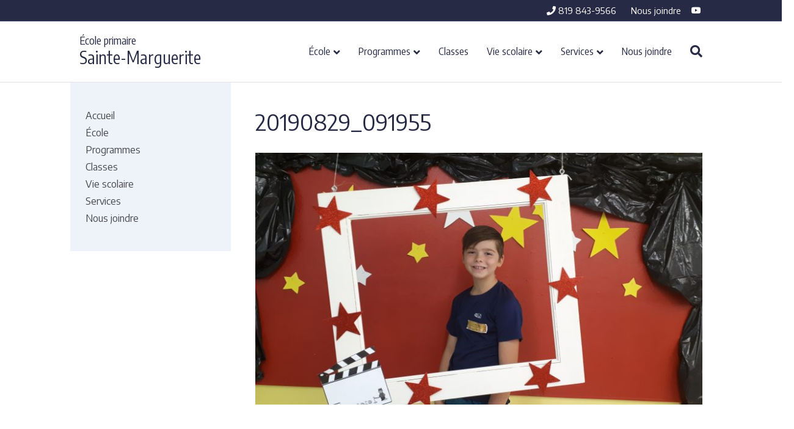

--- FILE ---
content_type: text/html; charset=UTF-8
request_url: https://stemarguerite.cssds.gouv.qc.ca/accueil/20190829_091955/
body_size: 10939
content:
<!DOCTYPE html>
<html lang="fr-CA">
<head>
<meta charset="UTF-8" />
<meta name='viewport' content='width=device-width, initial-scale=1.0' />
<meta http-equiv='X-UA-Compatible' content='IE=edge' />
<link rel="profile" href="https://gmpg.org/xfn/11" />
<meta name='robots' content='index, follow, max-image-preview:large, max-snippet:-1, max-video-preview:-1' />

	<!-- This site is optimized with the Yoast SEO plugin v26.6 - https://yoast.com/wordpress/plugins/seo/ -->
	<title>20190829_091955 - École primaire Sainte-Marguerite</title>
<link data-rocket-preload as="style" href="https://fonts.googleapis.com/css?family=Encode%20Sans%3A300%2C400%2C700%2C400%7CEncode%20Sans%20Condensed%3A400%7CEncode%20Sans%3A400%2C700%7CEncode%20Sans%20Condensed%3A400%2C700&#038;display=swap" rel="preload">
<link href="https://fonts.googleapis.com/css?family=Encode%20Sans%3A300%2C400%2C700%2C400%7CEncode%20Sans%20Condensed%3A400%7CEncode%20Sans%3A400%2C700%7CEncode%20Sans%20Condensed%3A400%2C700&#038;display=swap" media="print" onload="this.media=&#039;all&#039;" rel="stylesheet">
<noscript data-wpr-hosted-gf-parameters=""><link rel="stylesheet" href="https://fonts.googleapis.com/css?family=Encode%20Sans%3A300%2C400%2C700%2C400%7CEncode%20Sans%20Condensed%3A400%7CEncode%20Sans%3A400%2C700%7CEncode%20Sans%20Condensed%3A400%2C700&#038;display=swap"></noscript>
	<link rel="canonical" href="https://stemarguerite.cssds.gouv.qc.ca/accueil/20190829_091955/" />
	<meta property="og:locale" content="fr_CA" />
	<meta property="og:type" content="article" />
	<meta property="og:title" content="20190829_091955 - École primaire Sainte-Marguerite" />
	<meta property="og:url" content="https://stemarguerite.cssds.gouv.qc.ca/accueil/20190829_091955/" />
	<meta property="og:site_name" content="École primaire Sainte-Marguerite" />
	<meta property="og:image" content="https://stemarguerite.cssds.gouv.qc.ca/accueil/20190829_091955" />
	<meta property="og:image:width" content="1024" />
	<meta property="og:image:height" content="576" />
	<meta property="og:image:type" content="image/jpeg" />
	<meta name="twitter:card" content="summary_large_image" />
	<script type="application/ld+json" class="yoast-schema-graph">{"@context":"https://schema.org","@graph":[{"@type":"WebPage","@id":"https://stemarguerite.cssds.gouv.qc.ca/accueil/20190829_091955/","url":"https://stemarguerite.cssds.gouv.qc.ca/accueil/20190829_091955/","name":"20190829_091955 - École primaire Sainte-Marguerite","isPartOf":{"@id":"https://stemarguerite.cssds.gouv.qc.ca/#website"},"primaryImageOfPage":{"@id":"https://stemarguerite.cssds.gouv.qc.ca/accueil/20190829_091955/#primaryimage"},"image":{"@id":"https://stemarguerite.cssds.gouv.qc.ca/accueil/20190829_091955/#primaryimage"},"thumbnailUrl":"https://stemarguerite.cssds.gouv.qc.ca/wp-content/uploads/sites/39/2019/11/20190829_091955.jpg","datePublished":"2019-11-12T21:35:14+00:00","breadcrumb":{"@id":"https://stemarguerite.cssds.gouv.qc.ca/accueil/20190829_091955/#breadcrumb"},"inLanguage":"fr-CA","potentialAction":[{"@type":"ReadAction","target":["https://stemarguerite.cssds.gouv.qc.ca/accueil/20190829_091955/"]}]},{"@type":"ImageObject","inLanguage":"fr-CA","@id":"https://stemarguerite.cssds.gouv.qc.ca/accueil/20190829_091955/#primaryimage","url":"https://stemarguerite.cssds.gouv.qc.ca/wp-content/uploads/sites/39/2019/11/20190829_091955.jpg","contentUrl":"https://stemarguerite.cssds.gouv.qc.ca/wp-content/uploads/sites/39/2019/11/20190829_091955.jpg","width":4608,"height":2592},{"@type":"BreadcrumbList","@id":"https://stemarguerite.cssds.gouv.qc.ca/accueil/20190829_091955/#breadcrumb","itemListElement":[{"@type":"ListItem","position":1,"name":"Accueil","item":"https://stemarguerite.cssds.gouv.qc.ca/"},{"@type":"ListItem","position":2,"name":"Accueil","item":"https://stemarguerite.cssds.gouv.qc.ca/"},{"@type":"ListItem","position":3,"name":"20190829_091955"}]},{"@type":"WebSite","@id":"https://stemarguerite.cssds.gouv.qc.ca/#website","url":"https://stemarguerite.cssds.gouv.qc.ca/","name":"École primaire Sainte-Marguerite","description":"École de la Commission scolaire des Sommets","potentialAction":[{"@type":"SearchAction","target":{"@type":"EntryPoint","urlTemplate":"https://stemarguerite.cssds.gouv.qc.ca/?s={search_term_string}"},"query-input":{"@type":"PropertyValueSpecification","valueRequired":true,"valueName":"search_term_string"}}],"inLanguage":"fr-CA"}]}</script>
	<!-- / Yoast SEO plugin. -->


<link rel='dns-prefetch' href='//fonts.googleapis.com' />
<link href='https://fonts.gstatic.com' crossorigin rel='preconnect' />
<link rel="alternate" type="application/rss+xml" title="École primaire Sainte-Marguerite &raquo; Flux" href="https://stemarguerite.cssds.gouv.qc.ca/feed/" />
<link rel="alternate" type="application/rss+xml" title="École primaire Sainte-Marguerite &raquo; Flux des commentaires" href="https://stemarguerite.cssds.gouv.qc.ca/comments/feed/" />
<link rel="alternate" title="oEmbed (JSON)" type="application/json+oembed" href="https://stemarguerite.cssds.gouv.qc.ca/wp-json/oembed/1.0/embed?url=https%3A%2F%2Fstemarguerite.cssds.gouv.qc.ca%2Faccueil%2F20190829_091955%2F" />
<link rel="alternate" title="oEmbed (XML)" type="text/xml+oembed" href="https://stemarguerite.cssds.gouv.qc.ca/wp-json/oembed/1.0/embed?url=https%3A%2F%2Fstemarguerite.cssds.gouv.qc.ca%2Faccueil%2F20190829_091955%2F&#038;format=xml" />
<style id='wp-img-auto-sizes-contain-inline-css'>
img:is([sizes=auto i],[sizes^="auto," i]){contain-intrinsic-size:3000px 1500px}
/*# sourceURL=wp-img-auto-sizes-contain-inline-css */
</style>
<style id='wp-emoji-styles-inline-css'>

	img.wp-smiley, img.emoji {
		display: inline !important;
		border: none !important;
		box-shadow: none !important;
		height: 1em !important;
		width: 1em !important;
		margin: 0 0.07em !important;
		vertical-align: -0.1em !important;
		background: none !important;
		padding: 0 !important;
	}
/*# sourceURL=wp-emoji-styles-inline-css */
</style>
<style id='wp-block-library-inline-css'>
:root{--wp-block-synced-color:#7a00df;--wp-block-synced-color--rgb:122,0,223;--wp-bound-block-color:var(--wp-block-synced-color);--wp-editor-canvas-background:#ddd;--wp-admin-theme-color:#007cba;--wp-admin-theme-color--rgb:0,124,186;--wp-admin-theme-color-darker-10:#006ba1;--wp-admin-theme-color-darker-10--rgb:0,107,160.5;--wp-admin-theme-color-darker-20:#005a87;--wp-admin-theme-color-darker-20--rgb:0,90,135;--wp-admin-border-width-focus:2px}@media (min-resolution:192dpi){:root{--wp-admin-border-width-focus:1.5px}}.wp-element-button{cursor:pointer}:root .has-very-light-gray-background-color{background-color:#eee}:root .has-very-dark-gray-background-color{background-color:#313131}:root .has-very-light-gray-color{color:#eee}:root .has-very-dark-gray-color{color:#313131}:root .has-vivid-green-cyan-to-vivid-cyan-blue-gradient-background{background:linear-gradient(135deg,#00d084,#0693e3)}:root .has-purple-crush-gradient-background{background:linear-gradient(135deg,#34e2e4,#4721fb 50%,#ab1dfe)}:root .has-hazy-dawn-gradient-background{background:linear-gradient(135deg,#faaca8,#dad0ec)}:root .has-subdued-olive-gradient-background{background:linear-gradient(135deg,#fafae1,#67a671)}:root .has-atomic-cream-gradient-background{background:linear-gradient(135deg,#fdd79a,#004a59)}:root .has-nightshade-gradient-background{background:linear-gradient(135deg,#330968,#31cdcf)}:root .has-midnight-gradient-background{background:linear-gradient(135deg,#020381,#2874fc)}:root{--wp--preset--font-size--normal:16px;--wp--preset--font-size--huge:42px}.has-regular-font-size{font-size:1em}.has-larger-font-size{font-size:2.625em}.has-normal-font-size{font-size:var(--wp--preset--font-size--normal)}.has-huge-font-size{font-size:var(--wp--preset--font-size--huge)}.has-text-align-center{text-align:center}.has-text-align-left{text-align:left}.has-text-align-right{text-align:right}.has-fit-text{white-space:nowrap!important}#end-resizable-editor-section{display:none}.aligncenter{clear:both}.items-justified-left{justify-content:flex-start}.items-justified-center{justify-content:center}.items-justified-right{justify-content:flex-end}.items-justified-space-between{justify-content:space-between}.screen-reader-text{border:0;clip-path:inset(50%);height:1px;margin:-1px;overflow:hidden;padding:0;position:absolute;width:1px;word-wrap:normal!important}.screen-reader-text:focus{background-color:#ddd;clip-path:none;color:#444;display:block;font-size:1em;height:auto;left:5px;line-height:normal;padding:15px 23px 14px;text-decoration:none;top:5px;width:auto;z-index:100000}html :where(.has-border-color){border-style:solid}html :where([style*=border-top-color]){border-top-style:solid}html :where([style*=border-right-color]){border-right-style:solid}html :where([style*=border-bottom-color]){border-bottom-style:solid}html :where([style*=border-left-color]){border-left-style:solid}html :where([style*=border-width]){border-style:solid}html :where([style*=border-top-width]){border-top-style:solid}html :where([style*=border-right-width]){border-right-style:solid}html :where([style*=border-bottom-width]){border-bottom-style:solid}html :where([style*=border-left-width]){border-left-style:solid}html :where(img[class*=wp-image-]){height:auto;max-width:100%}:where(figure){margin:0 0 1em}html :where(.is-position-sticky){--wp-admin--admin-bar--position-offset:var(--wp-admin--admin-bar--height,0px)}@media screen and (max-width:600px){html :where(.is-position-sticky){--wp-admin--admin-bar--position-offset:0px}}

/*# sourceURL=wp-block-library-inline-css */
</style><style id='global-styles-inline-css'>
:root{--wp--preset--aspect-ratio--square: 1;--wp--preset--aspect-ratio--4-3: 4/3;--wp--preset--aspect-ratio--3-4: 3/4;--wp--preset--aspect-ratio--3-2: 3/2;--wp--preset--aspect-ratio--2-3: 2/3;--wp--preset--aspect-ratio--16-9: 16/9;--wp--preset--aspect-ratio--9-16: 9/16;--wp--preset--color--black: #000000;--wp--preset--color--cyan-bluish-gray: #abb8c3;--wp--preset--color--white: #ffffff;--wp--preset--color--pale-pink: #f78da7;--wp--preset--color--vivid-red: #cf2e2e;--wp--preset--color--luminous-vivid-orange: #ff6900;--wp--preset--color--luminous-vivid-amber: #fcb900;--wp--preset--color--light-green-cyan: #7bdcb5;--wp--preset--color--vivid-green-cyan: #00d084;--wp--preset--color--pale-cyan-blue: #8ed1fc;--wp--preset--color--vivid-cyan-blue: #0693e3;--wp--preset--color--vivid-purple: #9b51e0;--wp--preset--color--fl-heading-text: #272a44;--wp--preset--color--fl-body-bg: #ffffff;--wp--preset--color--fl-body-text: #333333;--wp--preset--color--fl-accent: #ea9800;--wp--preset--color--fl-accent-hover: #272a44;--wp--preset--color--fl-topbar-bg: #272a44;--wp--preset--color--fl-topbar-text: #ffffff;--wp--preset--color--fl-topbar-link: #ffffff;--wp--preset--color--fl-header-bg: #ffffff;--wp--preset--color--fl-header-text: #272a44;--wp--preset--color--fl-header-link: #272a44;--wp--preset--color--fl-header-hover: #ea9800;--wp--preset--color--fl-nav-bg: #ffffff;--wp--preset--color--fl-nav-link: #a6a6a6;--wp--preset--color--fl-nav-hover: #ea9800;--wp--preset--color--fl-content-bg: #ffffff;--wp--preset--color--fl-footer-widgets-bg: #edf3f9;--wp--preset--color--fl-footer-widgets-text: #272a44;--wp--preset--color--fl-footer-widgets-link: #272a44;--wp--preset--color--fl-footer-widgets-hover: #fec107;--wp--preset--color--fl-footer-bg: #282a2e;--wp--preset--color--fl-footer-text: #ffffff;--wp--preset--color--fl-footer-link: #ffffff;--wp--preset--color--fl-footer-hover: #fec107;--wp--preset--gradient--vivid-cyan-blue-to-vivid-purple: linear-gradient(135deg,rgb(6,147,227) 0%,rgb(155,81,224) 100%);--wp--preset--gradient--light-green-cyan-to-vivid-green-cyan: linear-gradient(135deg,rgb(122,220,180) 0%,rgb(0,208,130) 100%);--wp--preset--gradient--luminous-vivid-amber-to-luminous-vivid-orange: linear-gradient(135deg,rgb(252,185,0) 0%,rgb(255,105,0) 100%);--wp--preset--gradient--luminous-vivid-orange-to-vivid-red: linear-gradient(135deg,rgb(255,105,0) 0%,rgb(207,46,46) 100%);--wp--preset--gradient--very-light-gray-to-cyan-bluish-gray: linear-gradient(135deg,rgb(238,238,238) 0%,rgb(169,184,195) 100%);--wp--preset--gradient--cool-to-warm-spectrum: linear-gradient(135deg,rgb(74,234,220) 0%,rgb(151,120,209) 20%,rgb(207,42,186) 40%,rgb(238,44,130) 60%,rgb(251,105,98) 80%,rgb(254,248,76) 100%);--wp--preset--gradient--blush-light-purple: linear-gradient(135deg,rgb(255,206,236) 0%,rgb(152,150,240) 100%);--wp--preset--gradient--blush-bordeaux: linear-gradient(135deg,rgb(254,205,165) 0%,rgb(254,45,45) 50%,rgb(107,0,62) 100%);--wp--preset--gradient--luminous-dusk: linear-gradient(135deg,rgb(255,203,112) 0%,rgb(199,81,192) 50%,rgb(65,88,208) 100%);--wp--preset--gradient--pale-ocean: linear-gradient(135deg,rgb(255,245,203) 0%,rgb(182,227,212) 50%,rgb(51,167,181) 100%);--wp--preset--gradient--electric-grass: linear-gradient(135deg,rgb(202,248,128) 0%,rgb(113,206,126) 100%);--wp--preset--gradient--midnight: linear-gradient(135deg,rgb(2,3,129) 0%,rgb(40,116,252) 100%);--wp--preset--font-size--small: 13px;--wp--preset--font-size--medium: 20px;--wp--preset--font-size--large: 36px;--wp--preset--font-size--x-large: 42px;--wp--preset--spacing--20: 0.44rem;--wp--preset--spacing--30: 0.67rem;--wp--preset--spacing--40: 1rem;--wp--preset--spacing--50: 1.5rem;--wp--preset--spacing--60: 2.25rem;--wp--preset--spacing--70: 3.38rem;--wp--preset--spacing--80: 5.06rem;--wp--preset--shadow--natural: 6px 6px 9px rgba(0, 0, 0, 0.2);--wp--preset--shadow--deep: 12px 12px 50px rgba(0, 0, 0, 0.4);--wp--preset--shadow--sharp: 6px 6px 0px rgba(0, 0, 0, 0.2);--wp--preset--shadow--outlined: 6px 6px 0px -3px rgb(255, 255, 255), 6px 6px rgb(0, 0, 0);--wp--preset--shadow--crisp: 6px 6px 0px rgb(0, 0, 0);}:where(.is-layout-flex){gap: 0.5em;}:where(.is-layout-grid){gap: 0.5em;}body .is-layout-flex{display: flex;}.is-layout-flex{flex-wrap: wrap;align-items: center;}.is-layout-flex > :is(*, div){margin: 0;}body .is-layout-grid{display: grid;}.is-layout-grid > :is(*, div){margin: 0;}:where(.wp-block-columns.is-layout-flex){gap: 2em;}:where(.wp-block-columns.is-layout-grid){gap: 2em;}:where(.wp-block-post-template.is-layout-flex){gap: 1.25em;}:where(.wp-block-post-template.is-layout-grid){gap: 1.25em;}.has-black-color{color: var(--wp--preset--color--black) !important;}.has-cyan-bluish-gray-color{color: var(--wp--preset--color--cyan-bluish-gray) !important;}.has-white-color{color: var(--wp--preset--color--white) !important;}.has-pale-pink-color{color: var(--wp--preset--color--pale-pink) !important;}.has-vivid-red-color{color: var(--wp--preset--color--vivid-red) !important;}.has-luminous-vivid-orange-color{color: var(--wp--preset--color--luminous-vivid-orange) !important;}.has-luminous-vivid-amber-color{color: var(--wp--preset--color--luminous-vivid-amber) !important;}.has-light-green-cyan-color{color: var(--wp--preset--color--light-green-cyan) !important;}.has-vivid-green-cyan-color{color: var(--wp--preset--color--vivid-green-cyan) !important;}.has-pale-cyan-blue-color{color: var(--wp--preset--color--pale-cyan-blue) !important;}.has-vivid-cyan-blue-color{color: var(--wp--preset--color--vivid-cyan-blue) !important;}.has-vivid-purple-color{color: var(--wp--preset--color--vivid-purple) !important;}.has-black-background-color{background-color: var(--wp--preset--color--black) !important;}.has-cyan-bluish-gray-background-color{background-color: var(--wp--preset--color--cyan-bluish-gray) !important;}.has-white-background-color{background-color: var(--wp--preset--color--white) !important;}.has-pale-pink-background-color{background-color: var(--wp--preset--color--pale-pink) !important;}.has-vivid-red-background-color{background-color: var(--wp--preset--color--vivid-red) !important;}.has-luminous-vivid-orange-background-color{background-color: var(--wp--preset--color--luminous-vivid-orange) !important;}.has-luminous-vivid-amber-background-color{background-color: var(--wp--preset--color--luminous-vivid-amber) !important;}.has-light-green-cyan-background-color{background-color: var(--wp--preset--color--light-green-cyan) !important;}.has-vivid-green-cyan-background-color{background-color: var(--wp--preset--color--vivid-green-cyan) !important;}.has-pale-cyan-blue-background-color{background-color: var(--wp--preset--color--pale-cyan-blue) !important;}.has-vivid-cyan-blue-background-color{background-color: var(--wp--preset--color--vivid-cyan-blue) !important;}.has-vivid-purple-background-color{background-color: var(--wp--preset--color--vivid-purple) !important;}.has-black-border-color{border-color: var(--wp--preset--color--black) !important;}.has-cyan-bluish-gray-border-color{border-color: var(--wp--preset--color--cyan-bluish-gray) !important;}.has-white-border-color{border-color: var(--wp--preset--color--white) !important;}.has-pale-pink-border-color{border-color: var(--wp--preset--color--pale-pink) !important;}.has-vivid-red-border-color{border-color: var(--wp--preset--color--vivid-red) !important;}.has-luminous-vivid-orange-border-color{border-color: var(--wp--preset--color--luminous-vivid-orange) !important;}.has-luminous-vivid-amber-border-color{border-color: var(--wp--preset--color--luminous-vivid-amber) !important;}.has-light-green-cyan-border-color{border-color: var(--wp--preset--color--light-green-cyan) !important;}.has-vivid-green-cyan-border-color{border-color: var(--wp--preset--color--vivid-green-cyan) !important;}.has-pale-cyan-blue-border-color{border-color: var(--wp--preset--color--pale-cyan-blue) !important;}.has-vivid-cyan-blue-border-color{border-color: var(--wp--preset--color--vivid-cyan-blue) !important;}.has-vivid-purple-border-color{border-color: var(--wp--preset--color--vivid-purple) !important;}.has-vivid-cyan-blue-to-vivid-purple-gradient-background{background: var(--wp--preset--gradient--vivid-cyan-blue-to-vivid-purple) !important;}.has-light-green-cyan-to-vivid-green-cyan-gradient-background{background: var(--wp--preset--gradient--light-green-cyan-to-vivid-green-cyan) !important;}.has-luminous-vivid-amber-to-luminous-vivid-orange-gradient-background{background: var(--wp--preset--gradient--luminous-vivid-amber-to-luminous-vivid-orange) !important;}.has-luminous-vivid-orange-to-vivid-red-gradient-background{background: var(--wp--preset--gradient--luminous-vivid-orange-to-vivid-red) !important;}.has-very-light-gray-to-cyan-bluish-gray-gradient-background{background: var(--wp--preset--gradient--very-light-gray-to-cyan-bluish-gray) !important;}.has-cool-to-warm-spectrum-gradient-background{background: var(--wp--preset--gradient--cool-to-warm-spectrum) !important;}.has-blush-light-purple-gradient-background{background: var(--wp--preset--gradient--blush-light-purple) !important;}.has-blush-bordeaux-gradient-background{background: var(--wp--preset--gradient--blush-bordeaux) !important;}.has-luminous-dusk-gradient-background{background: var(--wp--preset--gradient--luminous-dusk) !important;}.has-pale-ocean-gradient-background{background: var(--wp--preset--gradient--pale-ocean) !important;}.has-electric-grass-gradient-background{background: var(--wp--preset--gradient--electric-grass) !important;}.has-midnight-gradient-background{background: var(--wp--preset--gradient--midnight) !important;}.has-small-font-size{font-size: var(--wp--preset--font-size--small) !important;}.has-medium-font-size{font-size: var(--wp--preset--font-size--medium) !important;}.has-large-font-size{font-size: var(--wp--preset--font-size--large) !important;}.has-x-large-font-size{font-size: var(--wp--preset--font-size--x-large) !important;}
/*# sourceURL=global-styles-inline-css */
</style>

<style id='classic-theme-styles-inline-css'>
/*! This file is auto-generated */
.wp-block-button__link{color:#fff;background-color:#32373c;border-radius:9999px;box-shadow:none;text-decoration:none;padding:calc(.667em + 2px) calc(1.333em + 2px);font-size:1.125em}.wp-block-file__button{background:#32373c;color:#fff;text-decoration:none}
/*# sourceURL=/wp-includes/css/classic-themes.min.css */
</style>
<link data-minify="1" rel='stylesheet' id='standish_alerts-css' href='https://stemarguerite.cssds.gouv.qc.ca/wp-content/cache/min/39/wp-content/plugins/standish-alert/css/style.css?ver=1765802990' media='' />
<link data-minify="1" rel='stylesheet' id='standish-events-calendar-css' href='https://stemarguerite.cssds.gouv.qc.ca/wp-content/cache/min/39/wp-content/plugins/standish-events/css/clndr.css?ver=1765802990' media='' />
<link data-minify="1" rel='stylesheet' id='standish-events-css' href='https://stemarguerite.cssds.gouv.qc.ca/wp-content/cache/min/39/wp-content/plugins/standish-events/css/style.css?ver=1765802990' media='' />
<link rel='stylesheet' id='jquery-magnificpopup-css' href='https://stemarguerite.cssds.gouv.qc.ca/wp-content/plugins/bb-plugin/css/jquery.magnificpopup.min.css?ver=2.9.4.1' media='all' />
<link data-minify="1" rel='stylesheet' id='font-awesome-5-css' href='https://stemarguerite.cssds.gouv.qc.ca/wp-content/cache/min/39/wp-content/plugins/bb-plugin/fonts/fontawesome/5.15.4/css/all.min.css?ver=1765802990' media='all' />
<link data-minify="1" rel='stylesheet' id='bootstrap-css' href='https://stemarguerite.cssds.gouv.qc.ca/wp-content/cache/min/39/wp-content/themes/bb-theme/css/bootstrap.min.css?ver=1765802990' media='all' />
<link data-minify="1" rel='stylesheet' id='fl-automator-skin-css' href='https://stemarguerite.cssds.gouv.qc.ca/wp-content/cache/min/39/wp-content/uploads/sites/39/bb-theme/skin-693ff999e5788.css?ver=1765802990' media='all' />
<link data-minify="1" rel='stylesheet' id='fl-child-theme-css' href='https://stemarguerite.cssds.gouv.qc.ca/wp-content/cache/min/39/wp-content/themes/css/style.css?ver=1765802990' media='all' />



<link rel="https://api.w.org/" href="https://stemarguerite.cssds.gouv.qc.ca/wp-json/" /><link rel="alternate" title="JSON" type="application/json" href="https://stemarguerite.cssds.gouv.qc.ca/wp-json/wp/v2/media/893" /><link rel="EditURI" type="application/rsd+xml" title="RSD" href="https://stemarguerite.cssds.gouv.qc.ca/xmlrpc.php?rsd" />
<meta name="generator" content="WordPress 6.9" />
<link rel='shortlink' href='https://stemarguerite.cssds.gouv.qc.ca/?p=893' />
<script src='https://wpmu.cssds.gouv.qc.ca/?dm=e84ee11358e8fdf418674fdac0a4d01a&amp;action=load&amp;blogid=39&amp;siteid=1&amp;t=2004019841&amp;back=https%3A%2F%2Fstemarguerite.cssds.gouv.qc.ca%2Faccueil%2F20190829_091955%2F' type='text/javascript'></script><style>
        .fl-page-nav ul.sub-menu { border-color: #ea9800; }
        
        body.home div.liens-utiles ul li { list-style: square; color: #ea9800; }
        body.home div.liens-utiles ul li a { color: #000000; }
        body.home div.liens-utiles ul li a:hover { color: #ea9800; }
        body.home h2 { margin-bottom: 15px; }
        div.cards > div.card > div.card-container > div.images:before { background-color: #ea9800; }
    </style>
<!-- Google Tag Manager -->
<script>(function(w,d,s,l,i){w[l]=w[l]||[];w[l].push({'gtm.start':
new Date().getTime(),event:'gtm.js'});var f=d.getElementsByTagName(s)[0],
j=d.createElement(s),dl=l!='dataLayer'?'&l='+l:'';j.async=true;j.src=
'https://www.googletagmanager.com/gtm.js?id='+i+dl;f.parentNode.insertBefore(j,f);
})(window,document,'script','dataLayer','GTM-NDPQXQL');</script>
<!-- End Google Tag Manager -->

<link rel="icon" href="https://stemarguerite.cssds.gouv.qc.ca/wp-content/uploads/sites/39/2021/11/favicon-16x16-1.png" sizes="32x32" />
<link rel="icon" href="https://stemarguerite.cssds.gouv.qc.ca/wp-content/uploads/sites/39/2021/11/favicon-16x16-1.png" sizes="192x192" />
<link rel="apple-touch-icon" href="https://stemarguerite.cssds.gouv.qc.ca/wp-content/uploads/sites/39/2021/11/favicon-16x16-1.png" />
<meta name="msapplication-TileImage" content="https://stemarguerite.cssds.gouv.qc.ca/wp-content/uploads/sites/39/2021/11/favicon-16x16-1.png" />
<noscript><style id="rocket-lazyload-nojs-css">.rll-youtube-player, [data-lazy-src]{display:none !important;}</style></noscript><meta name="generator" content="WP Rocket 3.20.2" data-wpr-features="wpr_minify_concatenate_js wpr_lazyload_images wpr_minify_css wpr_desktop" /></head>
<body class="attachment wp-singular attachment-template-default attachmentid-893 attachment-jpeg wp-theme-bb-theme wp-child-theme-css fl-builder-2-9-4-1 fl-theme-1-7-19-1 fl-no-js primaire site-39 fl-framework-bootstrap fl-preset-primaire fl-full-width fl-scroll-to-top fl-search-active fl-submenu-indicator" itemscope="itemscope" itemtype="https://schema.org/WebPage">
<div data-rocket-location-hash="2f608cbf8e3ed2c2b29d5396f497e1a8" class="css-alerte-ecoles"></div><a aria-label="Sauter au contenu" class="fl-screen-reader-text" href="#fl-main-content">Sauter au contenu</a><div data-rocket-location-hash="99347c3f994f3318891d361fe27b1dff" class="fl-page">
	<header data-rocket-location-hash="d1b553c683241dea3d82348028bdecd2" class="fl-page-header fl-page-header-fixed fl-page-nav-right">
	<div data-rocket-location-hash="b75d577d147e1cad705f4124d227cc9c" class="fl-page-header-wrap">
		<div class="fl-page-header-container container">
			<div class="fl-page-header-row row">
				<div class="fl-page-logo-wrap col-md-4 col-sm-12">
					<div class="fl-page-header-logo">
						<a href="https://stemarguerite.cssds.gouv.qc.ca/"><div class="fl-logo-text" itemprop="name"><span class="type-ecole">École primaire</span> <span class="nom-ecole"> Sainte-Marguerite</span></div></a>
					</div>
				</div>
				<div class="fl-page-fixed-nav-wrap col-md-8 col-sm-12">
					<div class="fl-page-nav-wrap">
						<nav class="fl-page-nav fl-nav navbar navbar-default">
							<div class="fl-page-nav-collapse collapse navbar-collapse">
								<ul id="menu-menu-principal" class="nav navbar-nav navbar-right menu"><li id="menu-item-109" class="menu-item menu-item-type-post_type menu-item-object-page menu-item-home menu-item-109 nav-item"><a href="https://stemarguerite.cssds.gouv.qc.ca/" class="nav-link">Accueil</a></li>
<li id="menu-item-1275" class="menu-item menu-item-type-custom menu-item-object-custom menu-item-has-children menu-item-1275 nav-item"><a href="#" class="nav-link">École</a>
<ul class="sub-menu">
	<li id="menu-item-151" class="menu-item menu-item-type-post_type menu-item-object-page menu-item-151 nav-item"><a href="https://stemarguerite.cssds.gouv.qc.ca/ecole/portrait/" class="nav-link">Portrait</a></li>
	<li id="menu-item-149" class="menu-item menu-item-type-post_type menu-item-object-page menu-item-149 nav-item"><a href="https://stemarguerite.cssds.gouv.qc.ca/ecole/horaire-et-calendrier-scolaire/" class="nav-link">Horaire et calendrier scolaire</a></li>
	<li id="menu-item-314" class="menu-item menu-item-type-post_type menu-item-object-page menu-item-314 nav-item"><a href="https://stemarguerite.cssds.gouv.qc.ca/ecole/projet-educatif/" class="nav-link">Projet éducatif</a></li>
	<li id="menu-item-992" class="menu-item menu-item-type-post_type menu-item-object-page menu-item-992 nav-item"><a href="https://stemarguerite.cssds.gouv.qc.ca/ecole/encadrement/" class="nav-link">Encadrement</a></li>
	<li id="menu-item-147" class="menu-item menu-item-type-post_type menu-item-object-page menu-item-147 nav-item"><a href="https://stemarguerite.cssds.gouv.qc.ca/ecole/conseil-detablissement/" class="nav-link">Conseil d’établissement</a></li>
	<li id="menu-item-148" class="menu-item menu-item-type-post_type menu-item-object-page menu-item-148 nav-item"><a href="https://stemarguerite.cssds.gouv.qc.ca/ecole/fondation/" class="nav-link">Fondation</a></li>
	<li id="menu-item-325" class="menu-item menu-item-type-custom menu-item-object-custom menu-item-325 nav-item"><a target="_blank" href="https://www.cssds.gouv.qc.ca/inscriptions/#primaire-secondaire" class="nav-link">Inscription</a></li>
</ul>
</li>
<li id="menu-item-1276" class="menu-item menu-item-type-custom menu-item-object-custom menu-item-has-children menu-item-1276 nav-item"><a href="#" class="nav-link">Programmes</a>
<ul class="sub-menu">
	<li id="menu-item-153" class="menu-item menu-item-type-post_type menu-item-object-page menu-item-153 nav-item"><a href="https://stemarguerite.cssds.gouv.qc.ca/programmes/prescolaire-et-passe-partout/" class="nav-link">Passe-Partout</a></li>
	<li id="menu-item-152" class="menu-item menu-item-type-post_type menu-item-object-page menu-item-152 nav-item"><a href="https://stemarguerite.cssds.gouv.qc.ca/programmes/programmes-speciaux/" class="nav-link">Programmes spéciaux</a></li>
</ul>
</li>
<li id="menu-item-75" class="menu-item menu-item-type-post_type menu-item-object-page menu-item-75 nav-item"><a href="https://stemarguerite.cssds.gouv.qc.ca/nos-classes/" class="nav-link">Classes</a></li>
<li id="menu-item-1277" class="menu-item menu-item-type-custom menu-item-object-custom menu-item-has-children menu-item-1277 nav-item"><a href="#" class="nav-link">Vie scolaire</a>
<ul class="sub-menu">
	<li id="menu-item-1154" class="menu-item menu-item-type-custom menu-item-object-custom menu-item-1154 nav-item"><a href="https://stemarguerite.cssds.gouv.qc.ca/vie-scolaire/#galas" class="nav-link">Galas</a></li>
	<li id="menu-item-1155" class="menu-item menu-item-type-custom menu-item-object-custom menu-item-1155 nav-item"><a href="https://stemarguerite.cssds.gouv.qc.ca/vie-scolaire/#distinctions" class="nav-link">Distinctions</a></li>
	<li id="menu-item-1156" class="menu-item menu-item-type-custom menu-item-object-custom menu-item-1156 nav-item"><a href="https://stemarguerite.cssds.gouv.qc.ca/vie-scolaire/#activitesparascolaires" class="nav-link">Activités parascolaires</a></li>
</ul>
</li>
<li id="menu-item-1278" class="menu-item menu-item-type-custom menu-item-object-custom menu-item-has-children menu-item-1278 nav-item"><a href="#" class="nav-link">Services</a>
<ul class="sub-menu">
	<li id="menu-item-163" class="menu-item menu-item-type-post_type menu-item-object-page menu-item-163 nav-item"><a href="https://stemarguerite.cssds.gouv.qc.ca/services/soutien-aux-eleves/" class="nav-link">Soutien aux élèves</a></li>
	<li id="menu-item-162" class="menu-item menu-item-type-post_type menu-item-object-page menu-item-162 nav-item"><a href="https://stemarguerite.cssds.gouv.qc.ca/services/service-de-garde/" class="nav-link">Service de garde</a></li>
	<li id="menu-item-159" class="menu-item menu-item-type-post_type menu-item-object-page menu-item-has-children menu-item-159 nav-item"><a href="https://stemarguerite.cssds.gouv.qc.ca/services/service-dineurs/" class="nav-link">Service aux dîneurs</a>
	<ul class="sub-menu">
		<li id="menu-item-1170" class="menu-item menu-item-type-custom menu-item-object-custom menu-item-1170 nav-item"><a href="https://stemarguerite.cssds.gouv.qc.ca/services/service-dineurs/#cafeteria" class="nav-link">Cafétéria</a></li>
	</ul>
</li>
	<li id="menu-item-1130" class="menu-item menu-item-type-custom menu-item-object-custom menu-item-1130 nav-item"><a href="https://portailparents.ca/accueil/fr/" class="nav-link">Mozaïk Portail</a></li>
</ul>
</li>
<li id="menu-item-150" class="menu-item menu-item-type-post_type menu-item-object-page menu-item-150 nav-item"><a href="https://stemarguerite.cssds.gouv.qc.ca/nous-joindre/" class="nav-link">Nous joindre</a></li>
</ul>							</div>
						</nav>
					</div>
				</div>
			</div>
		</div>
	</div>
</header><!-- .fl-page-header-fixed -->
<div data-rocket-location-hash="51722bd874e9078863d9b2f8fdc360ed" class="fl-page-bar">
	<div data-rocket-location-hash="70252ae712e5b1561b2a083c027e21f7" class="fl-page-bar-container container">
		<div class="fl-page-bar-row row">
			<div class="col-md-4 col-sm-4 text-left clearfix"><div class="fl-page-bar-text fl-page-bar-text-1"></div></div>			<div class="col-md-8 col-sm-8 text-right clearfix"><ul id="menu-menu-top" class="fl-page-bar-nav nav navbar-nav menu"><li id="menu-item-1000100" class="menu-item menu-item-type- menu-item-object- menu-item-1000100 nav-item"><a href="tel:819-843-9566" class="nav-link"><i class="fa fa-phone" aria-hidden="true"></i> 819 843-9566</a></li>
<li id="menu-item-278" class="menu-item menu-item-type-post_type menu-item-object-page menu-item-278 nav-item"><a href="https://stemarguerite.cssds.gouv.qc.ca/nous-joindre/" class="nav-link">Nous joindre</a></li>
</ul>	<div class="fl-social-icons">
	<a href="https://www.youtube.com/channel/UCTzj0d72q-uYz-gQvZiafNg" target="_self" rel="noopener noreferrer"><span class="sr-only">Youtube</span><i aria-hidden="true" class="fab fa-youtube mono"></i></a></div>
</div>		</div>
	</div>
</div><!-- .fl-page-bar -->
<header class="fl-page-header fl-page-header-primary fl-page-nav-right fl-page-nav-toggle-button fl-page-nav-toggle-visible-mobile" itemscope="itemscope" itemtype="https://schema.org/WPHeader"  role="banner">
	<div data-rocket-location-hash="76313a91a34ef2d367452287cef47e24" class="fl-page-header-wrap">
		<div class="fl-page-header-container container">
			<div class="fl-page-header-row row">
				<div class="col-sm-12 col-md-4 fl-page-header-logo-col">
					<div class="fl-page-header-logo" itemscope="itemscope" itemtype="https://schema.org/Organization">
						<a href="https://stemarguerite.cssds.gouv.qc.ca/" itemprop="url"><div class="fl-logo-text" itemprop="name"><span class="type-ecole">École primaire</span> <span class="nom-ecole"> Sainte-Marguerite</span></div></a>
											</div>
				</div>
				<div class="col-sm-12 col-md-8 fl-page-nav-col">
					<div class="fl-page-nav-wrap">
						<nav class="fl-page-nav fl-nav navbar navbar-default navbar-expand-md" aria-label="Menu de l&#039;en-tête" itemscope="itemscope" itemtype="https://schema.org/SiteNavigationElement" role="navigation">
							<button type="button" class="navbar-toggle navbar-toggler" data-toggle="collapse" data-target=".fl-page-nav-collapse">
								<span>Menu</span>
							</button>
							<div class="fl-page-nav-collapse collapse navbar-collapse">
								<ul id="menu-menu-principal-1" class="nav navbar-nav navbar-right menu fl-theme-menu"><li class="menu-item menu-item-type-post_type menu-item-object-page menu-item-home menu-item-109 nav-item"><a href="https://stemarguerite.cssds.gouv.qc.ca/" class="nav-link">Accueil</a></li>
<li class="menu-item menu-item-type-custom menu-item-object-custom menu-item-has-children menu-item-1275 nav-item"><a href="#" class="nav-link">École</a><div class="fl-submenu-icon-wrap"><span class="fl-submenu-toggle-icon"></span></div>
<ul class="sub-menu">
	<li class="menu-item menu-item-type-post_type menu-item-object-page menu-item-151 nav-item"><a href="https://stemarguerite.cssds.gouv.qc.ca/ecole/portrait/" class="nav-link">Portrait</a></li>
	<li class="menu-item menu-item-type-post_type menu-item-object-page menu-item-149 nav-item"><a href="https://stemarguerite.cssds.gouv.qc.ca/ecole/horaire-et-calendrier-scolaire/" class="nav-link">Horaire et calendrier scolaire</a></li>
	<li class="menu-item menu-item-type-post_type menu-item-object-page menu-item-314 nav-item"><a href="https://stemarguerite.cssds.gouv.qc.ca/ecole/projet-educatif/" class="nav-link">Projet éducatif</a></li>
	<li class="menu-item menu-item-type-post_type menu-item-object-page menu-item-992 nav-item"><a href="https://stemarguerite.cssds.gouv.qc.ca/ecole/encadrement/" class="nav-link">Encadrement</a></li>
	<li class="menu-item menu-item-type-post_type menu-item-object-page menu-item-147 nav-item"><a href="https://stemarguerite.cssds.gouv.qc.ca/ecole/conseil-detablissement/" class="nav-link">Conseil d’établissement</a></li>
	<li class="menu-item menu-item-type-post_type menu-item-object-page menu-item-148 nav-item"><a href="https://stemarguerite.cssds.gouv.qc.ca/ecole/fondation/" class="nav-link">Fondation</a></li>
	<li class="menu-item menu-item-type-custom menu-item-object-custom menu-item-325 nav-item"><a target="_blank" href="https://www.cssds.gouv.qc.ca/inscriptions/#primaire-secondaire" class="nav-link">Inscription</a></li>
</ul>
</li>
<li class="menu-item menu-item-type-custom menu-item-object-custom menu-item-has-children menu-item-1276 nav-item"><a href="#" class="nav-link">Programmes</a><div class="fl-submenu-icon-wrap"><span class="fl-submenu-toggle-icon"></span></div>
<ul class="sub-menu">
	<li class="menu-item menu-item-type-post_type menu-item-object-page menu-item-153 nav-item"><a href="https://stemarguerite.cssds.gouv.qc.ca/programmes/prescolaire-et-passe-partout/" class="nav-link">Passe-Partout</a></li>
	<li class="menu-item menu-item-type-post_type menu-item-object-page menu-item-152 nav-item"><a href="https://stemarguerite.cssds.gouv.qc.ca/programmes/programmes-speciaux/" class="nav-link">Programmes spéciaux</a></li>
</ul>
</li>
<li class="menu-item menu-item-type-post_type menu-item-object-page menu-item-75 nav-item"><a href="https://stemarguerite.cssds.gouv.qc.ca/nos-classes/" class="nav-link">Classes</a></li>
<li class="menu-item menu-item-type-custom menu-item-object-custom menu-item-has-children menu-item-1277 nav-item"><a href="#" class="nav-link">Vie scolaire</a><div class="fl-submenu-icon-wrap"><span class="fl-submenu-toggle-icon"></span></div>
<ul class="sub-menu">
	<li class="menu-item menu-item-type-custom menu-item-object-custom menu-item-1154 nav-item"><a href="https://stemarguerite.cssds.gouv.qc.ca/vie-scolaire/#galas" class="nav-link">Galas</a></li>
	<li class="menu-item menu-item-type-custom menu-item-object-custom menu-item-1155 nav-item"><a href="https://stemarguerite.cssds.gouv.qc.ca/vie-scolaire/#distinctions" class="nav-link">Distinctions</a></li>
	<li class="menu-item menu-item-type-custom menu-item-object-custom menu-item-1156 nav-item"><a href="https://stemarguerite.cssds.gouv.qc.ca/vie-scolaire/#activitesparascolaires" class="nav-link">Activités parascolaires</a></li>
</ul>
</li>
<li class="menu-item menu-item-type-custom menu-item-object-custom menu-item-has-children menu-item-1278 nav-item"><a href="#" class="nav-link">Services</a><div class="fl-submenu-icon-wrap"><span class="fl-submenu-toggle-icon"></span></div>
<ul class="sub-menu">
	<li class="menu-item menu-item-type-post_type menu-item-object-page menu-item-163 nav-item"><a href="https://stemarguerite.cssds.gouv.qc.ca/services/soutien-aux-eleves/" class="nav-link">Soutien aux élèves</a></li>
	<li class="menu-item menu-item-type-post_type menu-item-object-page menu-item-162 nav-item"><a href="https://stemarguerite.cssds.gouv.qc.ca/services/service-de-garde/" class="nav-link">Service de garde</a></li>
	<li class="menu-item menu-item-type-post_type menu-item-object-page menu-item-has-children menu-item-159 nav-item"><a href="https://stemarguerite.cssds.gouv.qc.ca/services/service-dineurs/" class="nav-link">Service aux dîneurs</a><div class="fl-submenu-icon-wrap"><span class="fl-submenu-toggle-icon"></span></div>
	<ul class="sub-menu">
		<li class="menu-item menu-item-type-custom menu-item-object-custom menu-item-1170 nav-item"><a href="https://stemarguerite.cssds.gouv.qc.ca/services/service-dineurs/#cafeteria" class="nav-link">Cafétéria</a></li>
	</ul>
</li>
	<li class="menu-item menu-item-type-custom menu-item-object-custom menu-item-1130 nav-item"><a href="https://portailparents.ca/accueil/fr/" class="nav-link">Mozaïk Portail</a></li>
</ul>
</li>
<li class="menu-item menu-item-type-post_type menu-item-object-page menu-item-150 nav-item"><a href="https://stemarguerite.cssds.gouv.qc.ca/nous-joindre/" class="nav-link">Nous joindre</a></li>
</ul><div class="fl-page-nav-search">
	<a href="#" class="fas fa-search" aria-label="Recherche" aria-expanded="false" aria-haspopup="true" id='flsearchform'></a>
	<form method="get" role="search" aria-label="Recherche" action="https://stemarguerite.cssds.gouv.qc.ca/" title="Taper et peser Retour pour rechercher.">
		<input type="search" class="fl-search-input form-control" name="s" placeholder="Recherche" value="" aria-labelledby="flsearchform" />
	</form>
</div>
							</div>
						</nav>
					</div>
				</div>
			</div>
		</div>
	</div>
</header><!-- .fl-page-header -->
	<div data-rocket-location-hash="290241ab4550a43c20e8a0219cf43400" id="fl-main-content" class="fl-page-content" itemprop="mainContentOfPage" role="main">

		<div data-rocket-location-hash="7b66211d2917cd02e4b85b62139de823" class="header_image"></div><style>@media only screen and (min-width : 991px) {
    body.page-template-tpl-sidebar .header_image,
    body.single-post .header_image,
    body.single-standish_event .header_image {
            z-index: 2;
      background-image: url(/wp-content/themes/css/assets/images/entetes/primaire/entete-crayons-2.png);
      background-repeat: no-repeat;
      background-position: top center;
      min-height: 206px;
      position: absolute;
      top: 0;
      width: 100%;
    }
    body.page-template-tpl-sidebar  .fl-page-content,
    body.single-standish_event .fl-page-content,
    body.single-post .fl-page-content {
      position: relative;
    }
    body.page-template-tpl-sidebar .fl-page-content > .container,
    body.single-post .fl-page-content > .container,
    body.single-standish_event .fl-page-content > .container {
        z-index: 1;
    }
    body.page-template-tpl-sidebar  .fl-sidebar,
    body.single-standish_event .fl-sidebar,
    body.single-post .fl-sidebar {
        padding-top: 220px !important;
    }
    body.page-template-tpl-sidebar .fl-content,
    body.single-standish_event .fl-content,
    body.single-post .fl-content {
        padding-top: 140px;
    }  
}</style>
<div data-rocket-location-hash="1ded919732da144e02a015d2156ecef5" class="container">
	<div class="row">
		
		<div class="fl-sidebar  fl-sidebar-left fl-sidebar-display-desktop col-md-3" itemscope="itemscope" itemtype="https://schema.org/WPSideBar">
		<aside id="nav_menu-3" class="fl-widget widget_nav_menu"><div class="menu-menu-principal-container"><ul id="menu-menu-principal-2" class="menu"><li class="menu-item menu-item-type-post_type menu-item-object-page menu-item-home menu-item-109"><a href="https://stemarguerite.cssds.gouv.qc.ca/">Accueil</a></li>
<li class="menu-item menu-item-type-custom menu-item-object-custom menu-item-has-children menu-item-1275"><a href="#">École</a>
<ul class="sub-menu">
	<li class="menu-item menu-item-type-post_type menu-item-object-page menu-item-151"><a href="https://stemarguerite.cssds.gouv.qc.ca/ecole/portrait/">Portrait</a></li>
	<li class="menu-item menu-item-type-post_type menu-item-object-page menu-item-149"><a href="https://stemarguerite.cssds.gouv.qc.ca/ecole/horaire-et-calendrier-scolaire/">Horaire et calendrier scolaire</a></li>
	<li class="menu-item menu-item-type-post_type menu-item-object-page menu-item-314"><a href="https://stemarguerite.cssds.gouv.qc.ca/ecole/projet-educatif/">Projet éducatif</a></li>
	<li class="menu-item menu-item-type-post_type menu-item-object-page menu-item-992"><a href="https://stemarguerite.cssds.gouv.qc.ca/ecole/encadrement/">Encadrement</a></li>
	<li class="menu-item menu-item-type-post_type menu-item-object-page menu-item-147"><a href="https://stemarguerite.cssds.gouv.qc.ca/ecole/conseil-detablissement/">Conseil d’établissement</a></li>
	<li class="menu-item menu-item-type-post_type menu-item-object-page menu-item-148"><a href="https://stemarguerite.cssds.gouv.qc.ca/ecole/fondation/">Fondation</a></li>
	<li class="menu-item menu-item-type-custom menu-item-object-custom menu-item-325"><a target="_blank" href="https://www.cssds.gouv.qc.ca/inscriptions/#primaire-secondaire">Inscription</a></li>
</ul>
</li>
<li class="menu-item menu-item-type-custom menu-item-object-custom menu-item-has-children menu-item-1276"><a href="#">Programmes</a>
<ul class="sub-menu">
	<li class="menu-item menu-item-type-post_type menu-item-object-page menu-item-153"><a href="https://stemarguerite.cssds.gouv.qc.ca/programmes/prescolaire-et-passe-partout/">Passe-Partout</a></li>
	<li class="menu-item menu-item-type-post_type menu-item-object-page menu-item-152"><a href="https://stemarguerite.cssds.gouv.qc.ca/programmes/programmes-speciaux/">Programmes spéciaux</a></li>
</ul>
</li>
<li class="menu-item menu-item-type-post_type menu-item-object-page menu-item-75"><a href="https://stemarguerite.cssds.gouv.qc.ca/nos-classes/">Classes</a></li>
<li class="menu-item menu-item-type-custom menu-item-object-custom menu-item-has-children menu-item-1277"><a href="#">Vie scolaire</a>
<ul class="sub-menu">
	<li class="menu-item menu-item-type-custom menu-item-object-custom menu-item-1154"><a href="https://stemarguerite.cssds.gouv.qc.ca/vie-scolaire/#galas">Galas</a></li>
	<li class="menu-item menu-item-type-custom menu-item-object-custom menu-item-1155"><a href="https://stemarguerite.cssds.gouv.qc.ca/vie-scolaire/#distinctions">Distinctions</a></li>
	<li class="menu-item menu-item-type-custom menu-item-object-custom menu-item-1156"><a href="https://stemarguerite.cssds.gouv.qc.ca/vie-scolaire/#activitesparascolaires">Activités parascolaires</a></li>
</ul>
</li>
<li class="menu-item menu-item-type-custom menu-item-object-custom menu-item-has-children menu-item-1278"><a href="#">Services</a>
<ul class="sub-menu">
	<li class="menu-item menu-item-type-post_type menu-item-object-page menu-item-163"><a href="https://stemarguerite.cssds.gouv.qc.ca/services/soutien-aux-eleves/">Soutien aux élèves</a></li>
	<li class="menu-item menu-item-type-post_type menu-item-object-page menu-item-162"><a href="https://stemarguerite.cssds.gouv.qc.ca/services/service-de-garde/">Service de garde</a></li>
	<li class="menu-item menu-item-type-post_type menu-item-object-page menu-item-has-children menu-item-159"><a href="https://stemarguerite.cssds.gouv.qc.ca/services/service-dineurs/">Service aux dîneurs</a>
	<ul class="sub-menu">
		<li class="menu-item menu-item-type-custom menu-item-object-custom menu-item-1170"><a href="https://stemarguerite.cssds.gouv.qc.ca/services/service-dineurs/#cafeteria">Cafétéria</a></li>
	</ul>
</li>
	<li class="menu-item menu-item-type-custom menu-item-object-custom menu-item-1130"><a href="https://portailparents.ca/accueil/fr/">Mozaïk Portail</a></li>
</ul>
</li>
<li class="menu-item menu-item-type-post_type menu-item-object-page menu-item-150"><a href="https://stemarguerite.cssds.gouv.qc.ca/nous-joindre/">Nous joindre</a></li>
</ul></div></aside>	</div>
		
		<div class="fl-content fl-content-right col-md-9">
							<article class="fl-post post-893 attachment type-attachment status-inherit hentry" id="fl-post-893" itemscope="itemscope" itemtype="https://schema.org/CreativeWork">

		<header class="fl-post-header">
		<h1 class="fl-post-title" itemprop="headline">20190829_091955</h1>
			</header><!-- .fl-post-header -->
			<div class="fl-post-content clearfix" itemprop="text">
		<p class="attachment"><a href='https://stemarguerite.cssds.gouv.qc.ca/wp-content/uploads/sites/39/2019/11/20190829_091955.jpg'><img fetchpriority="high" decoding="async" width="750" height="422" src="data:image/svg+xml,%3Csvg%20xmlns='http://www.w3.org/2000/svg'%20viewBox='0%200%20750%20422'%3E%3C/svg%3E" class="attachment-medium size-medium" alt="" data-lazy-srcset="https://stemarguerite.cssds.gouv.qc.ca/wp-content/uploads/sites/39/2019/11/20190829_091955-750x422.jpg 750w, https://stemarguerite.cssds.gouv.qc.ca/wp-content/uploads/sites/39/2019/11/20190829_091955-768x432.jpg 768w, https://stemarguerite.cssds.gouv.qc.ca/wp-content/uploads/sites/39/2019/11/20190829_091955-1024x576.jpg 1024w, https://stemarguerite.cssds.gouv.qc.ca/wp-content/uploads/sites/39/2019/11/20190829_091955-1320x743.jpg 1320w" data-lazy-sizes="(max-width: 750px) 100vw, 750px" data-lazy-src="https://stemarguerite.cssds.gouv.qc.ca/wp-content/uploads/sites/39/2019/11/20190829_091955-750x422.jpg" /><noscript><img fetchpriority="high" decoding="async" width="750" height="422" src="https://stemarguerite.cssds.gouv.qc.ca/wp-content/uploads/sites/39/2019/11/20190829_091955-750x422.jpg" class="attachment-medium size-medium" alt="" srcset="https://stemarguerite.cssds.gouv.qc.ca/wp-content/uploads/sites/39/2019/11/20190829_091955-750x422.jpg 750w, https://stemarguerite.cssds.gouv.qc.ca/wp-content/uploads/sites/39/2019/11/20190829_091955-768x432.jpg 768w, https://stemarguerite.cssds.gouv.qc.ca/wp-content/uploads/sites/39/2019/11/20190829_091955-1024x576.jpg 1024w, https://stemarguerite.cssds.gouv.qc.ca/wp-content/uploads/sites/39/2019/11/20190829_091955-1320x743.jpg 1320w" sizes="(max-width: 750px) 100vw, 750px" /></noscript></a></p>
	</div><!-- .fl-post-content -->
	
</article>

<!-- .fl-post -->
					</div>
		
				
	</div>
</div>


	</div><!-- .fl-page-content -->
		<footer class="fl-page-footer-wrap" itemscope="itemscope" itemtype="https://schema.org/WPFooter"  role="contentinfo">
		<div data-rocket-location-hash="d83b6bbcea81f98ee902a0aad51ea3c3" class="separatorcsds"></div><div data-rocket-location-hash="7855acd58153f8d97498078fad692fdf" class="fl-page-footer-widgets">
	<div class="fl-page-footer-widgets-container container">
		<div class="fl-page-footer-widgets-row row">
		<div class="col-sm-4 col-md-4 fl-page-footer-widget-col fl-page-footer-widget-col-1"><aside id="text-4" class="fl-widget widget_text">			<div class="textwidget"><p><img decoding="async" class="alignnone wp-image-971" src="data:image/svg+xml,%3Csvg%20xmlns='http://www.w3.org/2000/svg'%20viewBox='0%200%20205%2088'%3E%3C/svg%3E" alt="" width="205" height="88" data-lazy-srcset="https://stemarguerite.cssds.gouv.qc.ca/wp-content/uploads/sites/39/2020/08/Logo_CSSSommets_web-750x322.png 750w, https://stemarguerite.cssds.gouv.qc.ca/wp-content/uploads/sites/39/2020/08/Logo_CSSSommets_web-768x329.png 768w, https://stemarguerite.cssds.gouv.qc.ca/wp-content/uploads/sites/39/2020/08/Logo_CSSSommets_web.png 944w" data-lazy-sizes="(max-width: 205px) 100vw, 205px" data-lazy-src="https://stemarguerite.cssds.gouv.qc.ca/wp-content/uploads/sites/39/2020/08/Logo_CSSSommets_web-750x322.png" /><noscript><img decoding="async" class="alignnone wp-image-971" src="https://stemarguerite.cssds.gouv.qc.ca/wp-content/uploads/sites/39/2020/08/Logo_CSSSommets_web-750x322.png" alt="" width="205" height="88" srcset="https://stemarguerite.cssds.gouv.qc.ca/wp-content/uploads/sites/39/2020/08/Logo_CSSSommets_web-750x322.png 750w, https://stemarguerite.cssds.gouv.qc.ca/wp-content/uploads/sites/39/2020/08/Logo_CSSSommets_web-768x329.png 768w, https://stemarguerite.cssds.gouv.qc.ca/wp-content/uploads/sites/39/2020/08/Logo_CSSSommets_web.png 944w" sizes="(max-width: 205px) 100vw, 205px" /></noscript></p>
</div>
		</aside><aside id="nav_menu-4" class="fl-widget widget_nav_menu"><div class="menu-menu-css-en-pied-de-page-container"><ul id="menu-menu-css-en-pied-de-page" class="menu"><li id="menu-item-206" class="menu-item menu-item-type-custom menu-item-object-custom menu-item-206"><a target="_blank" href="https://portailparents.ca/accueil/fr/">Portail parents</a></li>
<li id="menu-item-208" class="menu-item menu-item-type-custom menu-item-object-custom menu-item-208"><a target="_blank" href="https://www.cssds.gouv.qc.ca/">Site CSSDS</a></li>
<li id="menu-item-209" class="menu-item menu-item-type-custom menu-item-object-custom menu-item-209"><a target="_blank" href="https://www.cssds.gouv.qc.ca/info-tempete/">Info-intempéries</a></li>
</ul></div></aside></div><div class="col-sm-4 col-md-4 fl-page-footer-widget-col fl-page-footer-widget-col-2"><div class="csds_adresse"><strong>École Sainte-Marguerite</strong><br /><br />295, rue Saint-David<br />Magog (Québec) J1X 2Z8<br />Téléphone : <a href="tel:819-843-9566">819 843-9566</a><br />Télécopieur : <a href="tel:819-868-2831">819 868-2831</a><br /><a href="mailto:stemarguerite@cssds.gouv.qc.ca">stemarguerite@cssds.gouv.qc.ca</a></div><aside id="text-2" class="fl-widget widget_text">			<div class="textwidget">
</div>
		</aside></div><div class="col-sm-4 col-md-4 fl-page-footer-widget-col fl-page-footer-widget-col-3"></div>		</div>
	</div>
</div><!-- .fl-page-footer-widgets -->
<div data-rocket-location-hash="be16ff44be2f80077fef274dbaaa13b6" class="fl-page-footer">
	<div class="fl-page-footer-container container">
		<div class="fl-page-footer-row row">
			<div class="col-sm-6 col-md-6 text-left clearfix"><div class="fl-page-footer-text fl-page-footer-text-1">
	<span>&copy; 2026 École primaire Sainte-Marguerite</span>
	<span> | </span>
	<span id="fl-site-credits">Conception Web : <a href="https://www.standish.ca/projet/commission-scolaire-des-sommets/" target="_blank" title="Conception Site Internet de Commission scolaire du Québec">Standish</a> </span>
</div>
</div>			<div class="col-sm-6 col-md-6 text-right clearfix"><div class="fl-page-footer-text fl-page-footer-text-2"></div></div>		</div>
	</div>
</div><!-- .fl-page-footer -->
	</footer>
		</div><!-- .fl-page -->
<script type="speculationrules">
{"prefetch":[{"source":"document","where":{"and":[{"href_matches":"/*"},{"not":{"href_matches":["/wp-*.php","/wp-admin/*","/wp-content/uploads/sites/39/*","/wp-content/*","/wp-content/plugins/*","/wp-content/themes/css/*","/wp-content/themes/bb-theme/*","/*\\?(.+)"]}},{"not":{"selector_matches":"a[rel~=\"nofollow\"]"}},{"not":{"selector_matches":".no-prefetch, .no-prefetch a"}}]},"eagerness":"conservative"}]}
</script>
<a href="#" role="button" id="fl-to-top"><span class="sr-only">Retourner vers le haut</span><i class="fas fa-chevron-up" aria-hidden="true"></i></a><script id="standish_alerts-js-extra">
var ajaxurl = "https://stemarguerite.cssds.gouv.qc.ca/wp-admin/admin-ajax.php";
//# sourceURL=standish_alerts-js-extra
</script>








<script id="fl-automator-js-extra">
var themeopts = {"medium_breakpoint":"992","mobile_breakpoint":"768","lightbox":"enabled","scrollTopPosition":"800"};
//# sourceURL=fl-automator-js-extra
</script>

<script>window.lazyLoadOptions=[{elements_selector:"img[data-lazy-src],.rocket-lazyload",data_src:"lazy-src",data_srcset:"lazy-srcset",data_sizes:"lazy-sizes",class_loading:"lazyloading",class_loaded:"lazyloaded",threshold:300,callback_loaded:function(element){if(element.tagName==="IFRAME"&&element.dataset.rocketLazyload=="fitvidscompatible"){if(element.classList.contains("lazyloaded")){if(typeof window.jQuery!="undefined"){if(jQuery.fn.fitVids){jQuery(element).parent().fitVids()}}}}}},{elements_selector:".rocket-lazyload",data_src:"lazy-src",data_srcset:"lazy-srcset",data_sizes:"lazy-sizes",class_loading:"lazyloading",class_loaded:"lazyloaded",threshold:300,}];window.addEventListener('LazyLoad::Initialized',function(e){var lazyLoadInstance=e.detail.instance;if(window.MutationObserver){var observer=new MutationObserver(function(mutations){var image_count=0;var iframe_count=0;var rocketlazy_count=0;mutations.forEach(function(mutation){for(var i=0;i<mutation.addedNodes.length;i++){if(typeof mutation.addedNodes[i].getElementsByTagName!=='function'){continue}
if(typeof mutation.addedNodes[i].getElementsByClassName!=='function'){continue}
images=mutation.addedNodes[i].getElementsByTagName('img');is_image=mutation.addedNodes[i].tagName=="IMG";iframes=mutation.addedNodes[i].getElementsByTagName('iframe');is_iframe=mutation.addedNodes[i].tagName=="IFRAME";rocket_lazy=mutation.addedNodes[i].getElementsByClassName('rocket-lazyload');image_count+=images.length;iframe_count+=iframes.length;rocketlazy_count+=rocket_lazy.length;if(is_image){image_count+=1}
if(is_iframe){iframe_count+=1}}});if(image_count>0||iframe_count>0||rocketlazy_count>0){lazyLoadInstance.update()}});var b=document.getElementsByTagName("body")[0];var config={childList:!0,subtree:!0};observer.observe(b,config)}},!1)</script><script data-no-minify="1" async src="https://stemarguerite.cssds.gouv.qc.ca/wp-content/plugins/wp-rocket/assets/js/lazyload/17.8.3/lazyload.min.js"></script><script>var rocket_beacon_data = {"ajax_url":"https:\/\/stemarguerite.cssds.gouv.qc.ca\/wp-admin\/admin-ajax.php","nonce":"e4a06f6c0a","url":"https:\/\/stemarguerite.cssds.gouv.qc.ca\/accueil\/20190829_091955","is_mobile":false,"width_threshold":1600,"height_threshold":700,"delay":500,"debug":null,"status":{"atf":true,"lrc":true,"preconnect_external_domain":true},"elements":"img, video, picture, p, main, div, li, svg, section, header, span","lrc_threshold":1800,"preconnect_external_domain_elements":["link","script","iframe"],"preconnect_external_domain_exclusions":["static.cloudflareinsights.com","rel=\"profile\"","rel=\"preconnect\"","rel=\"dns-prefetch\"","rel=\"icon\""]}</script><script data-name="wpr-wpr-beacon" src='https://stemarguerite.cssds.gouv.qc.ca/wp-content/plugins/wp-rocket/assets/js/wpr-beacon.min.js' async></script><script src="https://stemarguerite.cssds.gouv.qc.ca/wp-content/cache/min/39/8f05446f89ac0ac36f76e16a5bcb44d6.js" data-minify="1"></script></body>
</html>

<!-- This website is like a Rocket, isn't it? Performance optimized by WP Rocket. Learn more: https://wp-rocket.me -->